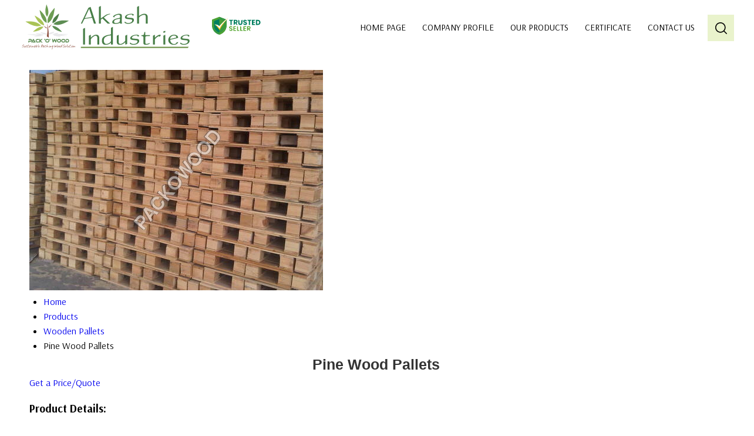

--- FILE ---
content_type: image/svg+xml
request_url: https://tiimg.tistatic.com/new_website1/common/buttons/send_inq_Logo.svg
body_size: 662
content:
<svg width="36" height="30" viewBox="0 0 36 30" fill="none" xmlns="http://www.w3.org/2000/svg">
<path fill-rule="evenodd" clip-rule="evenodd" d="M0.0488409 13.1863C0.0488409 31.6652 -1.95985 29.9585 19.7864 29.9585H35.7692V19.454C35.7692 11.4546 35.6778 11.7392 35.0103 11.4882C32.9858 11.4882 32.7608 11.7383 32.6263 19.454L32.4987 26.7811H18.4541C1.34173 26.7811 3.29615 28.373 3.29615 14.4346V3.17742H17.3524C32.2074 3.17742 32.5219 3.22145 32.5219 5.29176C32.5219 6.02438 31.9601 6.62582 30.5503 7.40248C17.0684 14.8272 19.4673 14.524 12.5389 9.67887C6.7035 5.59816 5.59849 5.27814 5.24639 7.56815C5.09423 8.55769 17.113 17.277 18.5474 17.2175C18.9616 17.2003 22.954 15.203 27.419 12.7787L35.5373 8.37113L35.6816 6.16192C36.0749 0.131636 35.657 0 16.098 0H0.0488409V13.1863Z" fill="#FF6A00"/>
</svg>
